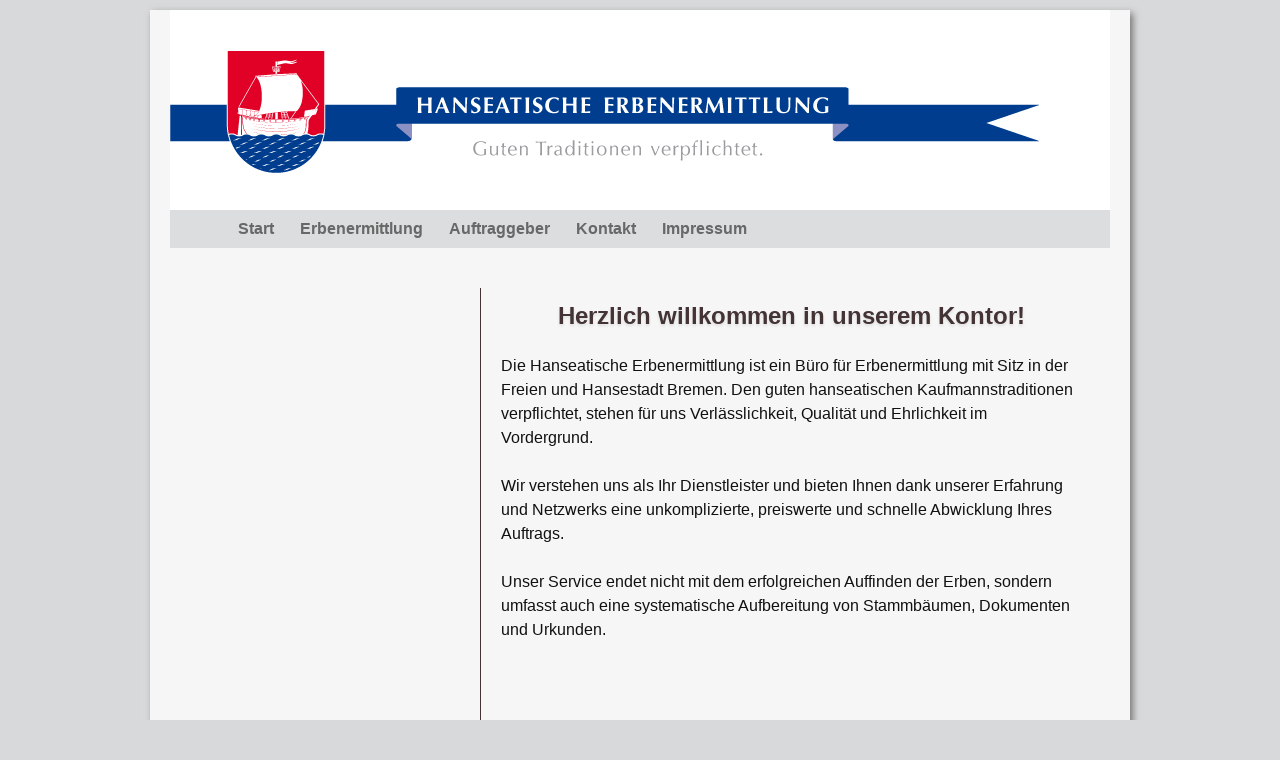

--- FILE ---
content_type: text/html
request_url: https://hanseatische-erbenermittlung.de/
body_size: 1663
content:
<!DOCTYPE HTML>
<html lang="de">
<head>
<title>Erbenermittlung in hanseatischer Tradition</title>
<meta http-equiv="Content-Type" content="text/html; charset=utf-8">
    <META NAME="Description" CONTENT="Erbenermittlung f&uuml;r Nachlasspfleger und Erben in hanseatischer Tradition. Die Hanseatischer Erbenermittlung GmbH sucht und findet weltweit erbberechtigte Personen.">
    <META NAME="Keywords" CONTENT="Erbenermittlung, Erbenermittler, Rechtspfleger, Nachlasspfleger, Nachlasspflegschaft, Erbscheinsantrag, Betreuer-Nachlasspfleger, Urkundenbeschaffung, erben, Testament, gesetzliche Erbfolge">
    <META NAME="Author" CONTENT="Hanseatische Erbenermittlung GmbH">
    <META NAME="Publisher" CONTENT="Hanseatische Erbenermittlung GmbH">
    <META NAME="DC.language" CONTENT="de">
    <META NAME="Revisit-after" CONTENT="7 days">
    <META NAME="dcterms.audience" CONTENT="Erbenermittlung, Rechtspfleger, Nachlassgerichte, Nachlasspfleger, Testamentsvollstrecker, Betreuer-Nachlasspfleger, Notare, Erben">
    <META NAME="Robots" CONTENT="INDEX,FOLLOW">
    <link rel="icon" href="/favicon.ico" type="image/x-icon">
    <link rel="stylesheet" href="/styles.css" type="text/css" media="screen" />
    <link rel="stylesheet" type="text/css" href="/print.css" media="print" />
    <!--[if IE]><script src="http://html5shiv.googlecode.com/svn/trunk/html5.js"></script><![endif]-->

</head>
<body>
<div id="wrapper">
<header>
    <h1><a href="https://www.hanseatische-erbenermittlung.de" title="Hanseatische Erbenermittlung GmbH - Startseite">&nbsp;</a></h1>
    <img src="/images/erbenermittlung-gmbh-hintergrund.png" width="940" height="200" alt="Erbenermittlung nach hanseatischer Tradition">
</header>

<nav>
<div class="menu">
<ul>
    <li><a href="http://www.hanseatische-erbenermittlung.de" title="Hanseatische Erbenermittlung GmbH">Start</a>
    </li>

    <li><a href="/de/erbenermittlung.html" title="Erbenermittlung durch die Hanseatische Erbenermittlung GmbH">Erbenermittlung</a>
    </li>

    <li><a href="/de/erbenermittlung-auftraggeber.html" title="Auftraggeber der Hanseatische Erbenermittlung GmbH">Auftraggeber</a>
    </li>

    <li><a href="/de/erbenermittlung-kontakt.html" title="Kontakt zur Hanseatische Erbenermittlung GmbH">Kontakt</a>
    </li>

<!--
    <li><a href="/de/tagungen.html" title="Aus- und Weiterbildung">Tagungen</a>
    </li>
-->

    <li><a href="/de/impressum.html" title="Impressum der Hanseatische Erbenermittlung GmbH">Impressum</a>
    </li>

</ul>
</div>
</nav>

<section id="main">


<section id="container">

	<section id="content">
<article>
<h2 style="text-align: center;">Herzlich willkommen in unserem Kontor!</h2>
<p>Die Hanseatische Erbenermittlung ist ein B&uuml;ro f&uuml;r Erbenermittlung mit Sitz in der Freien und Hansestadt Bremen. Den guten hanseatischen Kaufmannstraditionen verpflichtet, stehen f&uuml;r uns Verl&auml;sslichkeit, Qualit&auml;t und Ehrlichkeit im Vordergrund.</p>
<p>Wir verstehen uns als Ihr Dienstleister und bieten Ihnen dank unserer Erfahrung und Netzwerks eine unkomplizierte, preiswerte und schnelle Abwicklung Ihres Auftrags.</p>
<p>Unser Service endet nicht mit dem erfolgreichen Auffinden der Erben, sondern umfasst auch eine systematische Aufbereitung von&nbsp;Stammb&auml;umen, Dokumenten und Urkunden.</p>
<p>&nbsp;</p>

</article>
	</section>
</section>

    <aside id="sidebar">


<br>
</aside>


</section>

<footer>
<section id="footer-area">
<section id="footer-outer-block">


<aside id="first" class="footer-segment">
<img src="zufallsbilder/Uebersee002.png" width="213" height="124" alt="Erbenermittlung in Bremen" />
</aside>


<aside id="second" class="footer-segment">
    <h3>Postanschrift</h3>
    <p>Hanseatische Erbenermittlung GmbH<br>
    Postfach 10 51 60<br>
    D-28051 Bremen</p>
    <a href="/de/datenschutzerklaerung.html">Datenschutzerkl&auml;rung</a><br>
    <a href="/de/impressum.html">Impressum</a><br>
</aside>


<aside id="third" class="footer-segment">
    <h3>Kontakt</h3>
    <p>Hanseatische Erbenermittlung GmbH<br>
    Albersstra&szlig;e 15<br>
    D-28209 Bremen<br>
    Tel.: +49 (0)421 - 408 994-20<br>
    Fax: +49 (0)421 - 408 994-29<br>
    Mail an das <a href="mailto:office@hanseatische-erbenermittlung.de">Kontor</a></p>
</aside>

</section>
</section>
</footer>
</div>
</body>
</html>

--- FILE ---
content_type: text/css
request_url: https://hanseatische-erbenermittlung.de/styles.css
body_size: 1635
content:
/* { margin: 0; padding: 0; }*/

/* render html5 elements as block */
header, footer, section, aside, nav, article {
display: block;
}

body {
line-height: 1;
background: #d8d9da;
/* background: #f1f1f1 url("/images/bg2.gif") repeat; */
font-family: Verdana, Arial, Helvetica, sans-serif;
color: #111;   /* Veraendert die Schriftfarbe auf der linken Seite */
font-size: 14px;
line-height: 18px;
}

/* layout */

#container {
float: right;
width: 650px;
}

#content {
margin: 0 280px 0 20px;
}

#sidebar {
float: left;
overflow: hidden;
width: 240px;
margin-top: 20px;
margin: 0 -240px 0 20px;
}

.menu, 
#main,
#wrapper {
margin: 0 auto;
width: 940px;
}

#wrapper {
background: #FAF0E6 url('/images/erbenermittlung-background.png') repeat;
padding: 0 20px;
-webkit-box-shadow: 3px 3px 7px #777;
-moz-box-shadow: 3px 3px 7px #777;
}

.footer-segment {
float: left;
margin-right: 20px;
width: 280px;
}

#fourth {
margin-right: 0;
}

#fourth p {
padding-right: 5px;
}

/* basics */

h1,h2,h3,h4,h5,h6 {
font-weight: bold;
clear: both;
color: #2e3192;
}

a {
color:#2e3192;

}

a:hover {
color: #6282d2;
}

hr {
background-color: #E7E7E7;
border: 0;
height: 1px;
margin-bottom: 18px;
clear: both;
}

p {
margin-bottom: 18px;
}

li {
padding-left: 5px;
}

/* header */

header {
margin-top: 10px;
padding: 0 0 0 0;
}

/* Das ist der Balken, der ueber dem Bild sichbar war */
header img {
clear: both;
border-top: 0px solid #433335;
display: block;
}


header>h1 {
position: absolute;
top: 80px;
margin: 0 0 0 20px;
width: 700px;
font-size: 40px;
}

header>h1 a {
color: #2e3192;
/*color: #110b5e;*/
font-weight: bold;
text-decoration: none;
text-shadow: 0px 2px 3px #433335;
}

header>h1 a:hover {
color: #110b5e;
}

header>h2 {
position: absolute;
top: 120px;
margin: 0 0 0 20px;
width: 240px;
color: #110b5e;
font-style: italic;
text-shadow: 0px 2px 3px #433335;
font-size: 16px;
}

/* nav */

nav {
background: #dcddde; /* Das ist die Frabe hinter den Menuepunkten*/
margin: 0 auto;
width: 940px;
display: block;
float: left;
}

nav .menu {
font-size: 16px;
font-weight: bold;
margin-left: 12px;
}

nav .menu ul {
list-style: none;
margin: 0;
}

nav .menu li {
float: left;
position: relative;
}

nav .menu a {
display: block;
text-decoration: none;
color: #f6f6f7;  /* war: #f01930  */
padding: 0 10px;
line-height: 38px;
}

nav .menu a:hover {
color: #dcddde;  /* f6f6f7  hover, so wie wir es kennen  f01930 bezieht sich auf die Schriften in den Kaesten*/
}

/* nav 1-level dropdowns */
nav .menu li ul {
display: none; 
}

nav .menu ul li a {
display: block;
text-decoration: none;
/*ffffffffffffffffffffffffffffffffff*/
/*color: #1d43a6;*/
color: #676868;  /* war #1d43a6;(=blau) die Schrift im Block ohne hover */
background: #dcddde; /* der Block um im Menue, f5f6f7 */
margin-left: 1px;
white-space: nowrap;
}
nav .menu ul li a:hover {
background: #a8a8a8;  /* #433335; hover des Blockes */
}

nav .menu li:hover ul {
display: block;
position: absolute;
}

nav .menu li:hover li {
float: none;
font-size: 11px;
}

nav .menu li:hover a {
background: #a8a8a8;  /* war #433335; */
}

nav .menu li:hover li a:hover {
background: #433335;
}

/* main content */

#main {
overflow: hidden;
padding: 40px 0 0 0;
}

#content {
width: 600px;
margin-bottom: 36px;
color: #111;  /* Schriftfarbe im rechten Teil */
font-size: 16px;
line-height: 24px;
padding-left: 10px;
border-left: 1px #433335 solid;  /* Trennstrich Links und Rechts */
}

article {
padding: 10px;
}

article img {
border: none;
-webkit-box-shadow: 3px 3px 7px #777;
-moz-box-shadow: 3px 3px 7px #777;
}

#content p,
#content ul,
#content ol,
#content hr {
margin-bottom: 24px;
}

#content ul ul,
#content ol ol,
#content ul ol,
#content ol ul {
margin-bottom: 0;
}

#content h1,
#content h2,
#content h3,
#content h4,
#content h5,
#content h6 {
color: #433335;
margin: 0 0 20px 0;
line-height: 1.5em;
text-shadow: 0px 2px 3px #ddd;
}

.alignleft,
img.alignleft {
display: inline;
float: left;
margin-right: 24px;
margin-top: 4px;
}

.alignright,
img.alignright {
display: inline;
float: right;
margin-left: 24px;
margin-top: 4px;
}

.aligncenter,
img.aligncenter {
clear: both;
display: block;
margin-left: auto;
margin-right: auto;
}

img.alignleft, img.alignright, img.aligncenter {
margin-bottom: 12px;
}

/* sidebar and footer widget blocks */

aside h3 {
font-size: 18px;
line-height: 1.5em;
text-shadow: 0px 2px 3px #ddd;
}

aside ul {
background: #d8d9da;
list-style: square inside;
margin-bottom: 20px;
}

aside li {
line-height: 1.5em;
margin-top: 4px;
margin-bottom: 4px;
}

aside li:hover a {
color: #d8d9da;
/*color: #858585;*/  /* war #1d43a6;(=blau) die Schrift im Block ohne hover */
background: #1d43a6;
}

aside a {
text-decoration: none;
font-size: 12px;
font-weight: bold;
color: #2e3192;
/*color: #858585;  /* war #1d43a6;(=blau) die Schrift im Block ohne hover */
}



footer {
margin-bottom: 20px;
clear:both;
}

#footer-area {
border-top: 4px solid #dcddde;
margin-top: -4px;
padding: 18px 0;
overflow: hidden;
}
